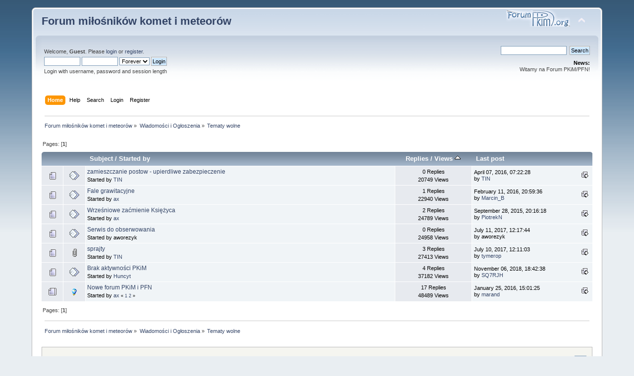

--- FILE ---
content_type: text/html; charset=UTF-8
request_url: http://forum.pkim.org/index.php/board,1.0/sort,views.html?PHPSESSID=25fvd8dp2l3duv4i4fm2gc2nn2
body_size: 6165
content:
<!DOCTYPE html PUBLIC "-//W3C//DTD XHTML 1.0 Transitional//EN" "http://www.w3.org/TR/xhtml1/DTD/xhtml1-transitional.dtd">
<html xmlns="http://www.w3.org/1999/xhtml">
<head>
	<link rel="stylesheet" type="text/css" href="http://forum.pkim.org/Themes/default/css/index.css?fin20" />
	<link rel="stylesheet" type="text/css" href="http://forum.pkim.org/Themes/default/css/webkit.css" />
	<script type="text/javascript" src="http://forum.pkim.org/Themes/default/scripts/script.js?fin20"></script>
	<script type="text/javascript" src="http://forum.pkim.org/Themes/default/scripts/theme.js?fin20"></script>
	<script type="text/javascript"><!-- // --><![CDATA[
		var smf_theme_url = "http://forum.pkim.org/Themes/default";
		var smf_default_theme_url = "http://forum.pkim.org/Themes/default";
		var smf_images_url = "http://forum.pkim.org/Themes/default/images";
		var smf_scripturl = "http://forum.pkim.org/index.php?PHPSESSID=25fvd8dp2l3duv4i4fm2gc2nn2&amp;";
		var smf_iso_case_folding = false;
		var smf_charset = "UTF-8";
		var ajax_notification_text = "Loading...";
		var ajax_notification_cancel_text = "Cancel";
	// ]]></script>
	<meta http-equiv="Content-Type" content="text/html; charset=UTF-8" />
	<meta name="description" content="Tematy wolne" />
	<title>Tematy wolne</title>
	<meta name="robots" content="noindex" />
	<link rel="canonical" href="http://forum.pkim.org/index.php?board=1.0" />
	<link rel="help" href="http://forum.pkim.org/index.php?PHPSESSID=25fvd8dp2l3duv4i4fm2gc2nn2&amp;action=help" />
	<link rel="search" href="http://forum.pkim.org/index.php?PHPSESSID=25fvd8dp2l3duv4i4fm2gc2nn2&amp;action=search" />
	<link rel="contents" href="http://forum.pkim.org/index.php?PHPSESSID=25fvd8dp2l3duv4i4fm2gc2nn2&amp;" />
	<link rel="alternate" type="application/rss+xml" title="Forum miłośników komet i meteorów - RSS" href="http://forum.pkim.org/index.php?PHPSESSID=25fvd8dp2l3duv4i4fm2gc2nn2&amp;type=rss;action=.xml" />
	<link rel="index" href="http://forum.pkim.org/index.php/board,1.0.html?PHPSESSID=25fvd8dp2l3duv4i4fm2gc2nn2" />
	<script type="text/javascript">
		function smfAutoTask()
		{
			var tempImage = new Image();
			tempImage.src = "http://forum.pkim.org/index.php?PHPSESSID=25fvd8dp2l3duv4i4fm2gc2nn2&amp;scheduled=task;ts=1768694460";
		}
		window.setTimeout("smfAutoTask();", 1);
	</script>
	<script type="text/javascript">
		(function(i,s,o,g,r,a,m){i['GoogleAnalyticsObject']=r;i[r]=i[r]||function(){
			(i[r].q=i[r].q||[]).push(arguments)},i[r].l=1*new Date();a=s.createElement(o),
			m=s.getElementsByTagName(o)[0];a.async=1;a.src=g;m.parentNode.insertBefore(a,m)
		})(window,document,'script','//www.google-analytics.com/analytics.js','ga');

		ga('create', 'UA-24779472-3', 'forum.pkim.org');
		ga('send', 'pageview');
	</script>
</head>
<body>
<div id="wrapper" style="width: 90%">
	<div id="header"><div class="frame">
		<div id="top_section">
			<h1 class="forumtitle">
				<a href="http://forum.pkim.org/index.php?PHPSESSID=25fvd8dp2l3duv4i4fm2gc2nn2&amp;">Forum miłośników komet i meteorów</a>
			</h1>
			<img id="upshrink" src="http://forum.pkim.org/Themes/default/images/upshrink.png" alt="*" title="Shrink or expand the header." style="display: none;" />
			<img id="smflogo" src="http://forum.pkim.org/Themes/default/images/smflogo.png" alt="Simple Machines Forum" title="Simple Machines Forum" />
		</div>
		<div id="upper_section" class="middletext">
			<div class="user">
				<script type="text/javascript" src="http://forum.pkim.org/Themes/default/scripts/sha1.js"></script>
				<form id="guest_form" action="http://forum.pkim.org/index.php?PHPSESSID=25fvd8dp2l3duv4i4fm2gc2nn2&amp;action=login2" method="post" accept-charset="UTF-8"  onsubmit="hashLoginPassword(this, '5fcc4cf7d11b014832425539c0d9faa3');">
					<div class="info">Welcome, <strong>Guest</strong>. Please <a href="http://forum.pkim.org/index.php?PHPSESSID=25fvd8dp2l3duv4i4fm2gc2nn2&amp;action=login">login</a> or <a href="http://forum.pkim.org/index.php?PHPSESSID=25fvd8dp2l3duv4i4fm2gc2nn2&amp;action=register">register</a>.</div>
					<input type="text" name="user" size="10" class="input_text" />
					<input type="password" name="passwrd" size="10" class="input_password" />
					<select name="cookielength">
						<option value="60">1 Hour</option>
						<option value="1440">1 Day</option>
						<option value="10080">1 Week</option>
						<option value="43200">1 Month</option>
						<option value="-1" selected="selected">Forever</option>
					</select>
					<input type="submit" value="Login" class="button_submit" /><br />
					<div class="info">Login with username, password and session length</div>
					<input type="hidden" name="hash_passwrd" value="" />
				</form>
			</div>
			<div class="news normaltext">
				<form id="search_form" action="http://forum.pkim.org/index.php?PHPSESSID=25fvd8dp2l3duv4i4fm2gc2nn2&amp;action=search2" method="post" accept-charset="UTF-8">
					<input type="text" name="search" value="" class="input_text" />&nbsp;
					<input type="submit" name="submit" value="Search" class="button_submit" />
					<input type="hidden" name="advanced" value="0" />
					<input type="hidden" name="brd[1]" value="1" /></form>
				<h2>News: </h2>
				<p>Witamy na Forum PKiM/PFN!</p>
			</div>
		</div>
		<br class="clear" />
		<script type="text/javascript"><!-- // --><![CDATA[
			var oMainHeaderToggle = new smc_Toggle({
				bToggleEnabled: true,
				bCurrentlyCollapsed: false,
				aSwappableContainers: [
					'upper_section'
				],
				aSwapImages: [
					{
						sId: 'upshrink',
						srcExpanded: smf_images_url + '/upshrink.png',
						altExpanded: 'Shrink or expand the header.',
						srcCollapsed: smf_images_url + '/upshrink2.png',
						altCollapsed: 'Shrink or expand the header.'
					}
				],
				oThemeOptions: {
					bUseThemeSettings: false,
					sOptionName: 'collapse_header',
					sSessionVar: 'e095345dfc',
					sSessionId: '5fcc4cf7d11b014832425539c0d9faa3'
				},
				oCookieOptions: {
					bUseCookie: true,
					sCookieName: 'upshrink'
				}
			});
		// ]]></script>
		<div id="main_menu">
			<ul class="dropmenu" id="menu_nav">
				<li id="button_home">
					<a class="active firstlevel" href="http://forum.pkim.org/index.php?PHPSESSID=25fvd8dp2l3duv4i4fm2gc2nn2&amp;">
						<span class="last firstlevel">Home</span>
					</a>
				</li>
				<li id="button_help">
					<a class="firstlevel" href="http://forum.pkim.org/index.php?PHPSESSID=25fvd8dp2l3duv4i4fm2gc2nn2&amp;action=help">
						<span class="firstlevel">Help</span>
					</a>
				</li>
				<li id="button_search">
					<a class="firstlevel" href="http://forum.pkim.org/index.php?PHPSESSID=25fvd8dp2l3duv4i4fm2gc2nn2&amp;action=search">
						<span class="firstlevel">Search</span>
					</a>
				</li>
				<li id="button_login">
					<a class="firstlevel" href="http://forum.pkim.org/index.php?PHPSESSID=25fvd8dp2l3duv4i4fm2gc2nn2&amp;action=login">
						<span class="firstlevel">Login</span>
					</a>
				</li>
				<li id="button_register">
					<a class="firstlevel" href="http://forum.pkim.org/index.php?PHPSESSID=25fvd8dp2l3duv4i4fm2gc2nn2&amp;action=register">
						<span class="last firstlevel">Register</span>
					</a>
				</li>
			</ul>
		</div>
		<br class="clear" />
	</div></div>
	<div id="content_section"><div class="frame">
		<div id="main_content_section">
	<div class="navigate_section">
		<ul>
			<li>
				<a href="http://forum.pkim.org/index.php?PHPSESSID=25fvd8dp2l3duv4i4fm2gc2nn2&amp;"><span>Forum miłośników komet i meteorów</span></a> &#187;
			</li>
			<li>
				<a href="http://forum.pkim.org/index.php?PHPSESSID=25fvd8dp2l3duv4i4fm2gc2nn2&amp;#c1"><span>Wiadomości i Ogłoszenia</span></a> &#187;
			</li>
			<li class="last">
				<a href="http://forum.pkim.org/index.php/board,1.0.html?PHPSESSID=25fvd8dp2l3duv4i4fm2gc2nn2"><span>Tematy wolne</span></a>
			</li>
		</ul>
	</div><!--Wiele dróg do poznania materii z kosmosu ...
<br><br>
Zobacz nas też w tych miejscach:
<br><br> 
<hr align="center" size="1" noshade="noshade">
<p><strong>Roje meteorów na wakacje!</strong>
<img src="http://www.pkim.org/files/mapa-iipol-lipca-22cse-650px.png" alt="Mapa Rojów" width="200" hspace="8" vspace="5" align="left"></p>
<br>

Lato z ciepłymi nocami to najlepsza pora na przygodę pod rozgwieżdżonym niebem z wieloma ciekawymi rojami meteorów.
<br>
Na początku wakacji aktywne są meteory z roju Botyd czerwcowych (JBO) z maksimum 27 czerwca, ich aktywność jest dość nieprzewidywalna – bywają lata z wybuchami aktywności do kilkuset meteorów na godzinę.
<br>
W lipcu można też zauważyć zwiększoną aktywność meteorów z dość dużego rozmiaru radiantu „Anthelion”. W skład tego roju (ANT) wchodzą cząstki których centrum promieniowania znajduje się 15 stopni na wschód od punktu anthelion na ekliptyce. Punkt ten w ciągu miesiąca przemieszcza się z gwiazdozbioru Strzelca, poprzez Koziorożca aż do Wodnika pod koniec lipca.
<br>
Nowym rojem odkrytym w 2009 roku są lipcowe gamma Drakonidy (GDR). O tym roju nie wiemy jeszcze za wiele, poza tym że są podobne do kappa Cygnid (KCG) i mogą być ich wczesną odmianą.
<br>
Obfitującym w bardzo jasne zjawiska (bolidy) jest rój alfa Capricornid (CAP), którego maksymalny ZHR od 25 do 30 lipca nie przekracza 5 zjawisk na godzinę.
<br>
Delta Akwarydy Południowe (SDA) to jeden z najaktywniejszych letnich strumieni meteorowych. W naszych szerokościach geograficznych radiant jego nie wznosi się wysoko nad horyzont, mimo tego meteory z tego roju są liczne i każdej nocy można ich zaobserwować od kilkunastu do kilkudziesięciu sztuk.
<br>
<img src="http://www.pkim.org/files/mapa-iipol-lipca-2cse-650px.png" alt="Mapa Rojów" width="200" hspace="8" vspace="5" align="left"></p>
<br>
Od połowy lipca swoją aktywność zaczynają „Łzy św. Wawrzyńca”- meteory najaktywniejszego letniego roju. Jego aktywność w połowie lipca to kilka sztuk na noc, a już pod koniec miesiąc ZHR osiąga wartość 5-10 na godzinę. W tym roku mimo niekorzystnych faz Księżyca (pełnia 18 sierpnia), Perseidy mogą sprawić nam miłą niespodziankę.
<br>
Ostatnim ciekawym wakacyjnym rojem są Kappa Cygnidy, w maksimum które wypada 18 sierpnia osiągają 3-5 zjawisk na godzinę. Łatwo je odróżnić od innych tego typu meteorów, ponieważ mają małą prędkość a do tego ich zjawiska są jasne ze śladami.
<br><br>
<b><a href="http://www.pkim.org/?q=pl/Roje_Wakacyjne">Przeczytaj więcej na naszej stronie WWW</a></b>
<br><br><br><br><br><br>
<hr align="center" size="1" noshade="noshade">-->
	<a id="top"></a>
	<div class="pagesection">
		<div class="pagelinks floatleft">Pages: [<strong>1</strong>] </div>
		
	</div>
	<div class="tborder topic_table" id="messageindex">
		<table class="table_grid" cellspacing="0">
			<thead>
				<tr class="catbg">
					<th scope="col" class="first_th" width="8%" colspan="2">&nbsp;</th>
					<th scope="col" class="lefttext"><a href="http://forum.pkim.org/index.php/board,1.0/sort,subject.html?PHPSESSID=25fvd8dp2l3duv4i4fm2gc2nn2">Subject</a> / <a href="http://forum.pkim.org/index.php/board,1.0/sort,starter.html?PHPSESSID=25fvd8dp2l3duv4i4fm2gc2nn2">Started by</a></th>
					<th scope="col" width="14%"><a href="http://forum.pkim.org/index.php/board,1.0/sort,replies.html?PHPSESSID=25fvd8dp2l3duv4i4fm2gc2nn2">Replies</a> / <a href="http://forum.pkim.org/index.php/board,1.0/sort,views/desc.html?PHPSESSID=25fvd8dp2l3duv4i4fm2gc2nn2">Views <img src="http://forum.pkim.org/Themes/default/images/sort_up.gif" alt="" /></a></th>
					<th scope="col" class="lefttext last_th" width="22%"><a href="http://forum.pkim.org/index.php/board,1.0/sort,last_post.html?PHPSESSID=25fvd8dp2l3duv4i4fm2gc2nn2">Last post</a></th>
				</tr>
			</thead>
			<tbody>
				<tr>
					<td class="icon1 windowbg">
						<img src="http://forum.pkim.org/Themes/default/images/topic/normal_post.gif" alt="" />
					</td>
					<td class="icon2 windowbg">
						<img src="http://forum.pkim.org/Themes/default/images/post/xx.gif" alt="" />
					</td>
					<td class="subject windowbg2">
						<div >
							<span id="msg_464"><a href="http://forum.pkim.org/index.php/topic,180.0.html?PHPSESSID=25fvd8dp2l3duv4i4fm2gc2nn2">zamieszczanie postow - upierdliwe zabezpieczenie</a></span>
							<p>Started by <a href="http://forum.pkim.org/index.php?PHPSESSID=25fvd8dp2l3duv4i4fm2gc2nn2&amp;action=profile;u=62" title="View the profile of TIN">TIN</a>
								<small id="pages464"></small>
							</p>
						</div>
					</td>
					<td class="stats windowbg">
						0 Replies
						<br />
						20749 Views
					</td>
					<td class="lastpost windowbg2">
						<a href="http://forum.pkim.org/index.php/topic,180.0.html?PHPSESSID=25fvd8dp2l3duv4i4fm2gc2nn2#msg464"><img src="http://forum.pkim.org/Themes/default/images/icons/last_post.gif" alt="Last post" title="Last post" /></a>
						April 07, 2016, 07:22:28<br />
						by <a href="http://forum.pkim.org/index.php?PHPSESSID=25fvd8dp2l3duv4i4fm2gc2nn2&amp;action=profile;u=62">TIN</a>
					</td>
				</tr>
				<tr>
					<td class="icon1 windowbg">
						<img src="http://forum.pkim.org/Themes/default/images/topic/normal_post.gif" alt="" />
					</td>
					<td class="icon2 windowbg">
						<img src="http://forum.pkim.org/Themes/default/images/post/xx.gif" alt="" />
					</td>
					<td class="subject windowbg2">
						<div >
							<span id="msg_404"><a href="http://forum.pkim.org/index.php/topic,153.0.html?PHPSESSID=25fvd8dp2l3duv4i4fm2gc2nn2">Fale grawitacyjne </a></span>
							<p>Started by <a href="http://forum.pkim.org/index.php?PHPSESSID=25fvd8dp2l3duv4i4fm2gc2nn2&amp;action=profile;u=2" title="View the profile of ax">ax</a>
								<small id="pages404"></small>
							</p>
						</div>
					</td>
					<td class="stats windowbg">
						1 Replies
						<br />
						22940 Views
					</td>
					<td class="lastpost windowbg2">
						<a href="http://forum.pkim.org/index.php/topic,153.0.html?PHPSESSID=25fvd8dp2l3duv4i4fm2gc2nn2#msg405"><img src="http://forum.pkim.org/Themes/default/images/icons/last_post.gif" alt="Last post" title="Last post" /></a>
						February 11, 2016, 20:59:36<br />
						by <a href="http://forum.pkim.org/index.php?PHPSESSID=25fvd8dp2l3duv4i4fm2gc2nn2&amp;action=profile;u=64">Marcin_B</a>
					</td>
				</tr>
				<tr>
					<td class="icon1 windowbg">
						<img src="http://forum.pkim.org/Themes/default/images/topic/normal_post.gif" alt="" />
					</td>
					<td class="icon2 windowbg">
						<img src="http://forum.pkim.org/Themes/default/images/post/xx.gif" alt="" />
					</td>
					<td class="subject windowbg2">
						<div >
							<span id="msg_104"><a href="http://forum.pkim.org/index.php/topic,75.0.html?PHPSESSID=25fvd8dp2l3duv4i4fm2gc2nn2">Wrześniowe zaćmienie Księżyca </a></span>
							<p>Started by <a href="http://forum.pkim.org/index.php?PHPSESSID=25fvd8dp2l3duv4i4fm2gc2nn2&amp;action=profile;u=2" title="View the profile of ax">ax</a>
								<small id="pages104"></small>
							</p>
						</div>
					</td>
					<td class="stats windowbg">
						2 Replies
						<br />
						24789 Views
					</td>
					<td class="lastpost windowbg2">
						<a href="http://forum.pkim.org/index.php/topic,75.0.html?PHPSESSID=25fvd8dp2l3duv4i4fm2gc2nn2#msg106"><img src="http://forum.pkim.org/Themes/default/images/icons/last_post.gif" alt="Last post" title="Last post" /></a>
						September 28, 2015, 20:16:18<br />
						by <a href="http://forum.pkim.org/index.php?PHPSESSID=25fvd8dp2l3duv4i4fm2gc2nn2&amp;action=profile;u=50">PiotrekN</a>
					</td>
				</tr>
				<tr>
					<td class="icon1 windowbg">
						<img src="http://forum.pkim.org/Themes/default/images/topic/normal_post.gif" alt="" />
					</td>
					<td class="icon2 windowbg">
						<img src="http://forum.pkim.org/Themes/default/images/post/xx.gif" alt="" />
					</td>
					<td class="subject windowbg2">
						<div >
							<span id="msg_593"><a href="http://forum.pkim.org/index.php/topic,254.0.html?PHPSESSID=25fvd8dp2l3duv4i4fm2gc2nn2">Serwis do obserwowania</a></span>
							<p>Started by aworezyk
								<small id="pages593"></small>
							</p>
						</div>
					</td>
					<td class="stats windowbg">
						0 Replies
						<br />
						24958 Views
					</td>
					<td class="lastpost windowbg2">
						<a href="http://forum.pkim.org/index.php/topic,254.0.html?PHPSESSID=25fvd8dp2l3duv4i4fm2gc2nn2#msg593"><img src="http://forum.pkim.org/Themes/default/images/icons/last_post.gif" alt="Last post" title="Last post" /></a>
						July 11, 2017, 12:17:44<br />
						by aworezyk
					</td>
				</tr>
				<tr>
					<td class="icon1 windowbg">
						<img src="http://forum.pkim.org/Themes/default/images/topic/normal_post.gif" alt="" />
					</td>
					<td class="icon2 windowbg">
						<img src="http://forum.pkim.org/Themes/default/images/post/clip.gif" alt="" />
					</td>
					<td class="subject windowbg2">
						<div >
							<span id="msg_467"><a href="http://forum.pkim.org/index.php/topic,183.0.html?PHPSESSID=25fvd8dp2l3duv4i4fm2gc2nn2">sprajty</a></span>
							<p>Started by <a href="http://forum.pkim.org/index.php?PHPSESSID=25fvd8dp2l3duv4i4fm2gc2nn2&amp;action=profile;u=62" title="View the profile of TIN">TIN</a>
								<small id="pages467"></small>
							</p>
						</div>
					</td>
					<td class="stats windowbg">
						3 Replies
						<br />
						27413 Views
					</td>
					<td class="lastpost windowbg2">
						<a href="http://forum.pkim.org/index.php/topic,183.0.html?PHPSESSID=25fvd8dp2l3duv4i4fm2gc2nn2#msg592"><img src="http://forum.pkim.org/Themes/default/images/icons/last_post.gif" alt="Last post" title="Last post" /></a>
						July 10, 2017, 12:11:03<br />
						by <a href="http://forum.pkim.org/index.php?PHPSESSID=25fvd8dp2l3duv4i4fm2gc2nn2&amp;action=profile;u=82">tymerop</a>
					</td>
				</tr>
				<tr>
					<td class="icon1 windowbg">
						<img src="http://forum.pkim.org/Themes/default/images/topic/normal_post.gif" alt="" />
					</td>
					<td class="icon2 windowbg">
						<img src="http://forum.pkim.org/Themes/default/images/post/xx.gif" alt="" />
					</td>
					<td class="subject windowbg2">
						<div >
							<span id="msg_582"><a href="http://forum.pkim.org/index.php/topic,249.0.html?PHPSESSID=25fvd8dp2l3duv4i4fm2gc2nn2">Brak aktywności PKiM</a></span>
							<p>Started by <a href="http://forum.pkim.org/index.php?PHPSESSID=25fvd8dp2l3duv4i4fm2gc2nn2&amp;action=profile;u=77" title="View the profile of Huncyt">Huncyt</a>
								<small id="pages582"></small>
							</p>
						</div>
					</td>
					<td class="stats windowbg">
						4 Replies
						<br />
						37182 Views
					</td>
					<td class="lastpost windowbg2">
						<a href="http://forum.pkim.org/index.php/topic,249.0.html?PHPSESSID=25fvd8dp2l3duv4i4fm2gc2nn2#msg602"><img src="http://forum.pkim.org/Themes/default/images/icons/last_post.gif" alt="Last post" title="Last post" /></a>
						November 06, 2018, 18:42:38<br />
						by <a href="http://forum.pkim.org/index.php?PHPSESSID=25fvd8dp2l3duv4i4fm2gc2nn2&amp;action=profile;u=92">SQ7RJH</a>
					</td>
				</tr>
				<tr>
					<td class="icon1 windowbg">
						<img src="http://forum.pkim.org/Themes/default/images/topic/hot_post.gif" alt="" />
					</td>
					<td class="icon2 windowbg">
						<img src="http://forum.pkim.org/Themes/default/images/post/lamp.gif" alt="" />
					</td>
					<td class="subject windowbg2">
						<div >
							<span id="msg_4"><a href="http://forum.pkim.org/index.php/topic,4.0.html?PHPSESSID=25fvd8dp2l3duv4i4fm2gc2nn2">Nowe forum PKiM i PFN</a></span>
							<p>Started by <a href="http://forum.pkim.org/index.php?PHPSESSID=25fvd8dp2l3duv4i4fm2gc2nn2&amp;action=profile;u=2" title="View the profile of ax">ax</a>
								<small id="pages4">&#171; <a class="navPages" href="http://forum.pkim.org/index.php/topic,4.0.html?PHPSESSID=25fvd8dp2l3duv4i4fm2gc2nn2">1</a> <a class="navPages" href="http://forum.pkim.org/index.php/topic,4.15.html?PHPSESSID=25fvd8dp2l3duv4i4fm2gc2nn2">2</a>  &#187;</small>
							</p>
						</div>
					</td>
					<td class="stats windowbg">
						17 Replies
						<br />
						48489 Views
					</td>
					<td class="lastpost windowbg2">
						<a href="http://forum.pkim.org/index.php/topic,4.15.html?PHPSESSID=25fvd8dp2l3duv4i4fm2gc2nn2#msg391"><img src="http://forum.pkim.org/Themes/default/images/icons/last_post.gif" alt="Last post" title="Last post" /></a>
						January 25, 2016, 15:01:25<br />
						by <a href="http://forum.pkim.org/index.php?PHPSESSID=25fvd8dp2l3duv4i4fm2gc2nn2&amp;action=profile;u=42">marand</a>
					</td>
				</tr>
			</tbody>
		</table>
	</div>
	<a id="bot"></a>
	<div class="pagesection">
		
		<div class="pagelinks">Pages: [<strong>1</strong>] </div>
	</div>
	<div class="navigate_section">
		<ul>
			<li>
				<a href="http://forum.pkim.org/index.php?PHPSESSID=25fvd8dp2l3duv4i4fm2gc2nn2&amp;"><span>Forum miłośników komet i meteorów</span></a> &#187;
			</li>
			<li>
				<a href="http://forum.pkim.org/index.php?PHPSESSID=25fvd8dp2l3duv4i4fm2gc2nn2&amp;#c1"><span>Wiadomości i Ogłoszenia</span></a> &#187;
			</li>
			<li class="last">
				<a href="http://forum.pkim.org/index.php/board,1.0.html?PHPSESSID=25fvd8dp2l3duv4i4fm2gc2nn2"><span>Tematy wolne</span></a>
			</li>
		</ul>
	</div>
	<div class="tborder" id="topic_icons">
		<div class="description">
			<p class="floatright" id="message_index_jump_to">&nbsp;</p>
			<p class="floatleft smalltext">
				<img src="http://forum.pkim.org/Themes/default/images/topic/normal_post.gif" alt="" align="middle" /> Normal Topic<br />
				<img src="http://forum.pkim.org/Themes/default/images/topic/hot_post.gif" alt="" align="middle" /> Hot Topic (More than 15 replies)<br />
				<img src="http://forum.pkim.org/Themes/default/images/topic/veryhot_post.gif" alt="" align="middle" /> Very Hot Topic (More than 25 replies)
			</p>
			<p class="smalltext">
				<img src="http://forum.pkim.org/Themes/default/images/icons/quick_lock.gif" alt="" align="middle" /> Locked Topic<br />
				<img src="http://forum.pkim.org/Themes/default/images/icons/quick_sticky.gif" alt="" align="middle" /> Sticky Topic<br />
				<img src="http://forum.pkim.org/Themes/default/images/topic/normal_poll.gif" alt="" align="middle" /> Poll
			</p>
			<script type="text/javascript"><!-- // --><![CDATA[
				if (typeof(window.XMLHttpRequest) != "undefined")
					aJumpTo[aJumpTo.length] = new JumpTo({
						sContainerId: "message_index_jump_to",
						sJumpToTemplate: "<label class=\"smalltext\" for=\"%select_id%\">Jump to:<" + "/label> %dropdown_list%",
						iCurBoardId: 1,
						iCurBoardChildLevel: 0,
						sCurBoardName: "Tematy wolne",
						sBoardChildLevelIndicator: "==",
						sBoardPrefix: "=> ",
						sCatSeparator: "-----------------------------",
						sCatPrefix: "",
						sGoButtonLabel: "Go!"
					});
			// ]]></script>
			<br class="clear" />
		</div>
	</div>
<script type="text/javascript" src="http://forum.pkim.org/Themes/default/scripts/topic.js"></script>
<script type="text/javascript"><!-- // --><![CDATA[

	// Hide certain bits during topic edit.
	hide_prefixes.push("lockicon", "stickyicon", "pages", "newicon");

	// Use it to detect when we've stopped editing.
	document.onclick = modify_topic_click;

	var mouse_on_div;
	function modify_topic_click()
	{
		if (in_edit_mode == 1 && mouse_on_div == 0)
			modify_topic_save("5fcc4cf7d11b014832425539c0d9faa3", "e095345dfc");
	}

	function modify_topic_keypress(oEvent)
	{
		if (typeof(oEvent.keyCode) != "undefined" && oEvent.keyCode == 13)
		{
			modify_topic_save("5fcc4cf7d11b014832425539c0d9faa3", "e095345dfc");
			if (typeof(oEvent.preventDefault) == "undefined")
				oEvent.returnValue = false;
			else
				oEvent.preventDefault();
		}
	}

	// For templating, shown when an inline edit is made.
	function modify_topic_show_edit(subject)
	{
		// Just template the subject.
		setInnerHTML(cur_subject_div, '<input type="text" name="subject" value="' + subject + '" size="60" style="width: 95%;" maxlength="80" onkeypress="modify_topic_keypress(event)" class="input_text" /><input type="hidden" name="topic" value="' + cur_topic_id + '" /><input type="hidden" name="msg" value="' + cur_msg_id.substr(4) + '" />');
	}

	// And the reverse for hiding it.
	function modify_topic_hide_edit(subject)
	{
		// Re-template the subject!
		setInnerHTML(cur_subject_div, '<a href="http://forum.pkim.org/index.php/topic,' + cur_topic_id + '.0.html?PHPSESSID=25fvd8dp2l3duv4i4fm2gc2nn2">' + subject + '<' +'/a>');
	}

// ]]></script>
		</div>
	</div></div>
	<div id="footer_section"><div class="frame">
		<ul class="reset">
			<li class="copyright">
			<span class="smalltext" style="display: inline; visibility: visible; font-family: Verdana, Arial, sans-serif;"><a href="http://forum.pkim.org/index.php?PHPSESSID=25fvd8dp2l3duv4i4fm2gc2nn2&amp;action=credits" title="Simple Machines Forum" target="_blank" class="new_win">SMF 2.0.9</a> |
 <a href="http://www.simplemachines.org/about/smf/license.php" title="License" target="_blank" class="new_win">SMF &copy; 2014</a>, <a href="http://www.simplemachines.org" title="Simple Machines" target="_blank" class="new_win">Simple Machines</a>
			</span></li>
			<li><a id="button_xhtml" href="http://validator.w3.org/check?uri=referer" target="_blank" class="new_win" title="Valid XHTML 1.0!"><span>XHTML</span></a></li>
			<li><a id="button_rss" href="http://forum.pkim.org/index.php?PHPSESSID=25fvd8dp2l3duv4i4fm2gc2nn2&amp;action=.xml;type=rss" class="new_win"><span>RSS</span></a></li>
			<li class="last"><a id="button_wap2" href="http://forum.pkim.org/index.php?PHPSESSID=25fvd8dp2l3duv4i4fm2gc2nn2&amp;wap2" class="new_win"><span>WAP2</span></a></li>
		</ul>
		<p>Page created in 0.095 seconds with 17 queries.</p>
	</div></div>
</div>
</body></html>